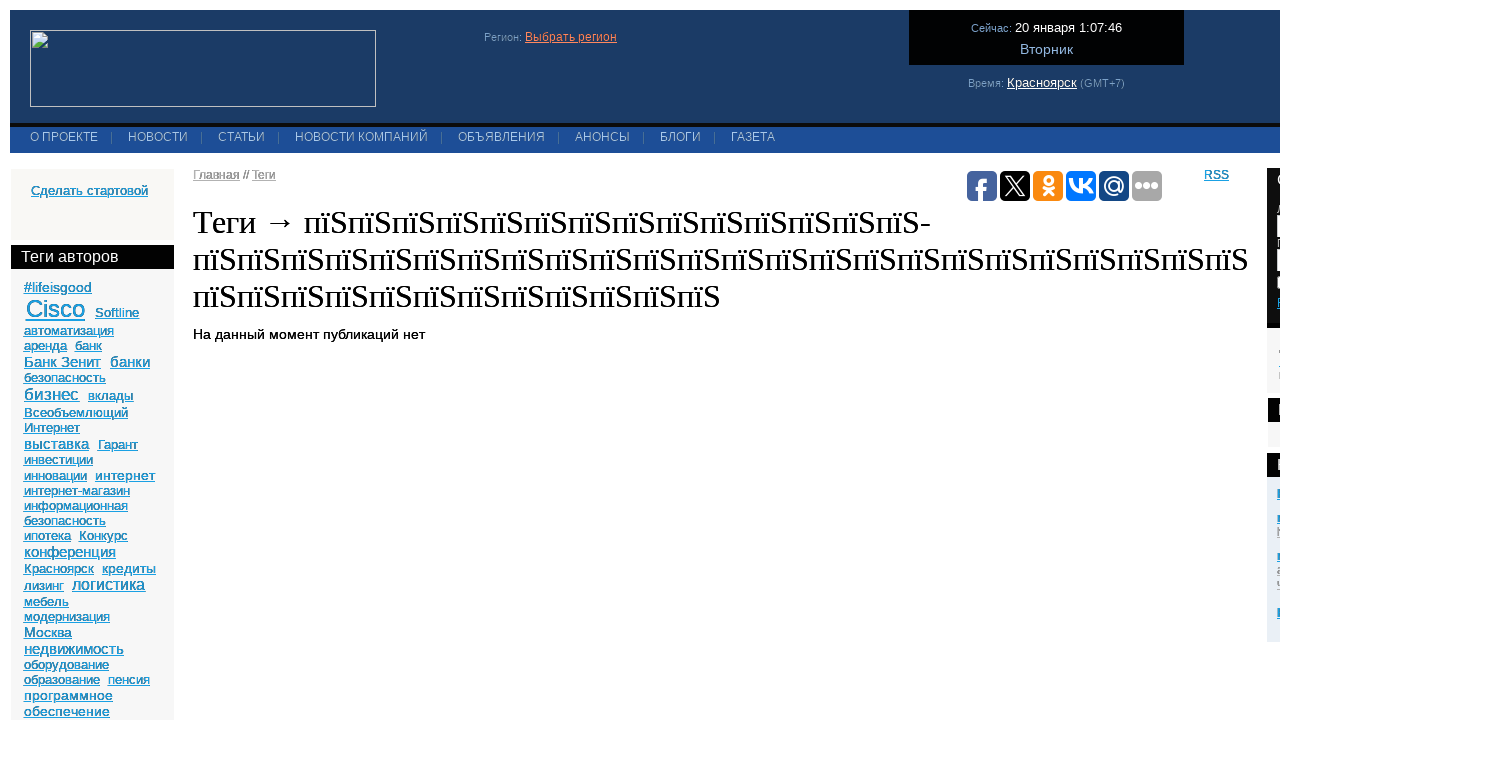

--- FILE ---
content_type: text/html; charset=cp1251
request_url: https://sitebs.ru/tags/?tag=%EF%BF%BD%EF%BF%BD%EF%BF%BD%EF%BF%BD%EF%BF%BD%EF%BF%BD%EF%BF%BD%EF%BF%BD%EF%BF%BD%EF%BF%BD%EF%BF%BD%EF%BF%BD%EF%BF%BD%EF%BF%BD-%EF%BF%BD%EF%BF%BD%EF%BF%BD%EF%BF%BD%EF%BF%BD%EF%BF%BD%EF%BF%BD%EF%BF%BD%EF%BF%BD%EF%BF%BD%EF%BF%BD%EF%BF%BD%EF%BF%BD%EF%BF%BD%EF%BF%BD%EF%BF%BD%EF%BF%BD%EF%BF%BD%EF%BF%BD%EF%BF%BD%EF%BF%BD%EF%BF%BD%EF%BF%BD%EF%BF%BD%20%EF%BF%BD%EF%BF%BD%EF%BF%BD%EF%BF%BD%EF%BF%BD%EF%BF%BD%EF%BF%BD%EF%BF%BD%EF%BF%BD%EF%BF%BD%EF%BF%BD%EF%BF%BD
body_size: 5684
content:
<html>
<head>
  <title>Теги</title>
  <meta name="keywords" content="" />
  <meta name="description" content="" />
  <meta name="generator" content="Aquilon CMS" />
  <meta name="author" content="ИнтекМедиа; info@intecmedia.ru; +7(391)249-10-20" />
  <meta http-equiv="Content-Type" content="text/html; charset=windows-1251" />
  <link href="/css/style.css" media="screen,print" rel="stylesheet" type="text/css" />
  <link href="/css/ui.datepicker.css" media="screen" rel="stylesheet" type="text/css" />
  <link href="/css/print.css" media="print" rel="stylesheet" type="text/css" />
  <link href="/favicon.ico" rel="icon" type="image/x-icon" />
  <link href="/favicon.ico" rel="shortcut icon" type="image/x-icon" />
  <link href="/favicon.gif" rel="shortcut icon" type="image/gif" />
</head>

<body id="second">
<!-- Yandex.Metrika counter -->
<script type="text/javascript">
(function (d, w, c) {
    (w[c] = w[c] || []).push(function() {
        try {
            w.yaCounter18083191 = new Ya.Metrika({id:18083191,
                    clickmap:true,
                    trackLinks:true,
                    accurateTrackBounce:true});
        } catch(e) { }
    });

    var n = d.getElementsByTagName("script")[0],
        s = d.createElement("script"),
        f = function () { n.parentNode.insertBefore(s, n); };
    s.type = "text/javascript";
    s.async = true;
    s.src = (d.location.protocol == "https:" ? "https:" : "http:") + "//mc.yandex.ru/metrika/watch.js";

    if (w.opera == "[object Opera]") {
        d.addEventListener("DOMContentLoaded", f, false);
    } else { f(); }
})(document, window, "yandex_metrika_callbacks");
</script>
<noscript><div><img src="//mc.yandex.ru/watch/18083191" style="position:absolute; left:-9999px;" alt="" /></div></noscript>
<!-- /Yandex.Metrika counter -->

<script async src="//pagead2.googlesyndication.com/pagead/js/adsbygoogle.js"></script>
<script>
  (adsbygoogle = window.adsbygoogle || []).push({
    google_ad_client: "ca-pub-5556464498300086",
    enable_page_level_ads: true
  });
</script>


<script src="/jscript/jquery.js" type="text/javascript"></script>
<script src="/jscript/highslide.js" type="text/javascript"></script>
<script src="/jscript/slide.js" type="text/javascript"></script>
<script src="/jscript/search.js" type="text/javascript"></script>
<script src="/jscript/timer.js" type="text/javascript"></script>
<script src="/jscript/comments.js" type="text/javascript"></script>
<script src="/jscript/users.js" type="text/javascript"></script>
 
  <div id="wrapper">
    <div id="container">

      <table id="baselinegrid">

        <tr id="headerbox">
          <td class="ccell">



            <div id="logoblockbg">
              <div id="logoblockleft">
                <div id="logoblockright">

                  <table id="logotab">
                    <tr>
                      <td class="lcell"><a href="/"><img src="/images/logo.gif" width="346" height="77" alt="" /></a></td>
                      <td class="ccell1">

                        <span>Регион: <a href="/change_region/">Выбрать регион</a></span>
                        <div></div>
                        <div class="spacer"></div>



      </td>
                      <td class="ccell2">
 						<script type="text/javascript">
	var week = new Array('Воскресение','Понедельник','Вторник','Среда','Четверг','Пятница','Суббота');
	var month = new Array('января','февраля','марта','апреля','мая','июня','июля','августа','сентября','октября','ноября','декабря');
    var dt = new Date;
    dt.setTime(1768860466000);
    var strm,strs;
    timer_set();
	timer_start();
</script>

						<div id="today">
                          Сейчас: <span id="timer">20 января 1:07:46</span>
                          <div id="wk">Вторник</div>
                        </div>
                        <div id="todaytime">Время: <a href="/change_region/?country=3159&region=4105&city=4149">Красноярск</a> (GMT+7)</div>
                        <div class="spacer"></div>

                      </td>
                      <td class="rcell">

                      <div id="small">
                        <a href="/" title="На главную"><img src="/images/home.gif" width="13" height="10" alt="На главную" /></a>
                        <a href="mailto:hidden" onClick="this.href='mailto'+':'+'vpanteleev'+'@'+'yandex'+'.'+'ru';return true;" title="Написать письмо"><img src="/images/mail.gif" width="13" height="10" alt="Написать письмо" /></a>
                        <a href="/map.html" title="Карта сайта"><img src="/images/map.gif" width="13" height="10" alt="Карта сайта" /></a>
                      </div>
                      <div id="search">
                        <form method="post" action="/search.html">
                        <input class="inp" type="text"  name="search" id="srch" value="Поиск" onFocus="field_hide('srch','Поиск');" onBlur="field_show('srch','Поиск');" /><input type="submit" class="button" value="Найти" /><br />
                        <span><a href="/fullsearch/">Расширенный поиск</a></span>
                        </form>
                      </div>
                      <div class="spacer"></div>

                      </td>
                    </tr>
                  </table>

                </div>
              </div>
            </div>

              <table id="topmenu">
                <tr>
                  <td>

                    <ul class="horizontalmenu">
                   <li><a href="/about/">О проекте</a></li><li><span>|</span></li>
<li><a href="/news/">Новости</a></li><li><span>|</span></li>
<li><a href="/publications/">Статьи</a></li><li><span>|</span></li>
<li><a href="/company_news/">Новости компаний</a></li><li><span>|</span></li>
<li><a href="/advertises/">Объявления</a></li><li><span>|</span></li>
<li><a href="/announces/">Анонсы</a></li><li><span>|</span></li>
<li><a href="/blogs/">Блоги</a></li><li><span>|</span></li>
<li><a href="/gazeta/">Газета</a></li>                   </ul>


                  </td>
                  <td id="language"></td>
                </tr>
              </table>

          </td>
        </tr>

        <tr id="middlebox">
          <td class="ccell">

           <!-- основная часть середина страницы-->
           <table id="mainmidtable">
             <tr>
               <td class="lcell">

                 <div class="grayblock2">
                   

                   <br /><div class="speciallink"><a href="#">Сделать стартовой</a></div>
<!-- Yandex.RTB R-A-285301-1 -->
<div id="yandex_rtb_R-A-285301-1"></div>
<script type="text/javascript">
    (function(w, d, n, s, t) {
        w[n] = w[n] || [];
        w[n].push(function() {
            Ya.Context.AdvManager.render({
                blockId: "R-A-285301-1",
                renderTo: "yandex_rtb_R-A-285301-1",
                async: true
            });
        });
        t = d.getElementsByTagName("script")[0];
        s = d.createElement("script");
        s.type = "text/javascript";
        s.src = "//an.yandex.ru/system/context.js";
        s.async = true;
        t.parentNode.insertBefore(s, t);
    })(this, this.document, "yandexContextAsyncCallbacks");
</script>
 
 
                   <div class="blackdash"></div>
                 </div>



                 <div class="grayblock">
                   <div class="blackbar">Теги авторов</div>
                   <div class="tags">
                   	 <a href="/tags/?tag=#lifeisgood" style="font-size: 14px;">#lifeisgood</a>

    	<a href="/tags/?tag=Cisco" style="font-size: 24px;">Cisco</a>

    	<a href="/tags/?tag=Softline" style="font-size: 13px;">Softline</a>

    	<a href="/tags/?tag=автоматизация" style="font-size: 13px;">автоматизация</a>

    	<a href="/tags/?tag=аренда" style="font-size: 13px;">аренда</a>

    	<a href="/tags/?tag=банк" style="font-size: 13px;">банк</a>

    	<a href="/tags/?tag=Банк Зенит" style="font-size: 15px;">Банк Зенит</a>

    	<a href="/tags/?tag=банки" style="font-size: 15px;">банки</a>

    	<a href="/tags/?tag=безопасность" style="font-size: 13px;">безопасность</a>

    	<a href="/tags/?tag=бизнес" style="font-size: 17px;">бизнес</a>

    	<a href="/tags/?tag=вклады" style="font-size: 13px;">вклады</a>

    	<a href="/tags/?tag=Всеобъемлющий Интернет" style="font-size: 13px;">Всеобъемлющий Интернет</a>

    	<a href="/tags/?tag=выставка" style="font-size: 15px;">выставка</a>

    	<a href="/tags/?tag=Гарант" style="font-size: 13px;">Гарант</a>

    	<a href="/tags/?tag=инвестиции" style="font-size: 13px;">инвестиции</a>

    	<a href="/tags/?tag=инновации" style="font-size: 13px;">инновации</a>

    	<a href="/tags/?tag=интернет" style="font-size: 14px;">интернет</a>

    	<a href="/tags/?tag=интернет-магазин" style="font-size: 13px;">интернет-магазин</a>

    	<a href="/tags/?tag=информационная безопасность" style="font-size: 13px;">информационная безопасность</a>

    	<a href="/tags/?tag=ипотека" style="font-size: 13px;">ипотека</a>

    	<a href="/tags/?tag=Конкурс" style="font-size: 13px;">Конкурс</a>

    	<a href="/tags/?tag=конференция" style="font-size: 15px;">конференция</a>

    	<a href="/tags/?tag=Красноярск" style="font-size: 13px;">Красноярск</a>

    	<a href="/tags/?tag=кредиты" style="font-size: 14px;">кредиты</a>

    	<a href="/tags/?tag=лизинг" style="font-size: 13px;">лизинг</a>

    	<a href="/tags/?tag=логистика" style="font-size: 16px;">логистика</a>

    	<a href="/tags/?tag=мебель" style="font-size: 13px;">мебель</a>

    	<a href="/tags/?tag=модернизация" style="font-size: 13px;">модернизация</a>

    	<a href="/tags/?tag=Москва" style="font-size: 14px;">Москва</a>

    	<a href="/tags/?tag=недвижимость" style="font-size: 15px;">недвижимость</a>

    	<a href="/tags/?tag=оборудование" style="font-size: 13px;">оборудование</a>

    	<a href="/tags/?tag=образование" style="font-size: 13px;">образование</a>

    	<a href="/tags/?tag=пенсия" style="font-size: 13px;">пенсия</a>

    	<a href="/tags/?tag=программное обеспечение" style="font-size: 14px;">программное обеспечение</a>

    	<a href="/tags/?tag=Промсвязьбанк" style="font-size: 14px;">Промсвязьбанк</a>

    	<a href="/tags/?tag=ПФР" style="font-size: 14px;">ПФР</a>

    	<a href="/tags/?tag=Россельхозбанк" style="font-size: 17px;">Россельхозбанк</a>

    	<a href="/tags/?tag=РСХБ" style="font-size: 16px;">РСХБ</a>

    	<a href="/tags/?tag=РСХБ_Свердловская область" style="font-size: 14px;">РСХБ_Свердловская область</a>

    	<a href="/tags/?tag=СберЛизинг" style="font-size: 13px;">СберЛизинг</a>

    	<a href="/tags/?tag=софт" style="font-size: 13px;">софт</a>

    	<a href="/tags/?tag=спорт" style="font-size: 14px;">спорт</a>

    	<a href="/tags/?tag=строительство" style="font-size: 14px;">строительство</a>

    	<a href="/tags/?tag=технологии" style="font-size: 13px;">технологии</a>

    	<a href="/tags/?tag=ТТК" style="font-size: 13px;">ТТК</a>

    	<a href="/tags/?tag=услуги банка" style="font-size: 14px;">услуги банка</a>

    	<a href="/tags/?tag=финансы" style="font-size: 15px;">финансы</a>

    	<a href="/tags/?tag=футбол" style="font-size: 14px;">футбол</a>

    	<a href="/tags/?tag=экономика" style="font-size: 14px;">экономика</a>

    	<a href="/tags/?tag=энергетика" style="font-size: 13px;">энергетика</a>

    	                   </div>
                   <div class="blackdash"></div>
                 </div>

 




               </td>
               <td class="ccell">


                 <div id="fullpath">
                 <a href="/">Главная</a> <span>//</span> 
<a href="/tags/">Теги</a>

                 </div>

                 <div class="rss"><a href="/rss/">RSS</a></div>
<div style="width: 240px;
float: right;">
<script type="text/javascript">(function(w,doc) {
if (!w.__utlWdgt ) {
    w.__utlWdgt = true;
    var d = doc, s = d.createElement('script'), g = 'getElementsByTagName';
    s.type = 'text/javascript'; s.charset='UTF-8'; s.async = true;
    s.src = ('https:' == w.location.protocol ? 'https' : 'http')  + '://w.uptolike.com/widgets/v1/uptolike.js';
    var h=d[g]('body')[0];
    h.appendChild(s);
}})(window,document);
</script>
<div data-background-alpha="0.0" data-buttons-color="#ff9300" data-counter-background-color="#ffffff" data-share-counter-size="12" data-top-button="false" data-share-counter-type="common" data-share-style="1" data-mode="share" data-like-text-enable="false" data-mobile-view="true" data-icon-color="#ffffff" data-orientation="horizontal" data-text-color="#000000" data-share-shape="round-rectangle" data-sn-ids="fb.tw.ok.vk.gp.mr." data-share-size="30" data-background-color="#ededed" data-preview-mobile="false" data-mobile-sn-ids="fb.vk.tw.wh.ok.gp." data-pid="40216" data-counter-background-alpha="1.0" data-following-enable="false" data-exclude-show-more="false" data-selection-enable="false" class="uptolike-buttons" ></div>
</div>
                 <h1 id="doctitle">Теги &#8594; пїЅпїЅпїЅпїЅпїЅпїЅпїЅпїЅпїЅпїЅпїЅпїЅпїЅпїЅ-пїЅпїЅпїЅпїЅпїЅпїЅпїЅпїЅпїЅпїЅпїЅпїЅпїЅпїЅпїЅпїЅпїЅпїЅпїЅпїЅпїЅпїЅпїЅпїЅ пїЅпїЅпїЅпїЅпїЅпїЅпїЅпїЅпїЅпїЅпїЅпїЅ</h1>
                 <div class="content">
                 <div class="wraper">
                                  	На данный момент публикаций нет
                 	                 </div>
                 </div>
               </td>
               <td class="rcell">

                          <table id="author">
                 <tr id="authorhead">
                   <td>
                     <div class="fleft">Стать автором</div>
                     <div class="fright"><a href="#" onClick="sld();"><img src="/images/none.gif" width="29" height="25" alt="" id="up" /></a></div>
                   </td>
                 </tr>
                 <tr id="registerform">
                   <td>
                     <form method="post" action="/auth.html?action=login">
                     <div id="frm">
                     <div>Логин:</div>
                     <div><input type="text" name="login" class="reginp" value="" /></div>
                     <div>Пароль:</div>
                     <div><input type="password" name="passwd" class="reginp" value="" /></div>
                     <div style="padding-top: 5px;"><input class="checkbox" type="checkbox"  name="rememberme" id="rememberme"><label for="rememberme"> Запомнить меня</label></div>
                     <div class="fleft"><a href="/register.html">Регистрация</a></div>
                     <div class="fright"><input type="submit" class="button" value="Войти" id="enter" /></div>
                     </div>
                     </form>
                   </td>
                 </tr>
                 <tr id="blackcorner"><td><div></div></td></tr>
                 <tr id="regtext"><td>Для входа в свой аккаунт или <a href="/register.html">Регистрациии</a>, воспользуйтесь выплывающим меню</td></tr>
           </table>
           <div class="blackdash"></div>







                 <div class="grayblock">
                   <div class="blackbar">Реклама</div>


 


                 </div>
               <div class="blackdash"></div>

                 				<div class="greenblock">
                   <div class="blackbar">Комментарии</div>
                   <ul class="newsfeed">
                                        <li><a href="/users/?id=10938" class="authorlink">HeroKaz</a> &rarr; <a href="/comments/?id=598">WELCOME</a></li>
                                        <li><a href="/users/?id=5071" class="authorlink">rasull2</a> &rarr; <a href="/comments/?id=597">&lt;a href=&quot;https://ratingzona.ru&quot;&gt;https://rati</a></li>
                                        <li><a href="/users/?id=5071" class="authorlink">rasull2</a> &rarr; <a href="/comments/?id=596">Действительно онлайн аптека это удобно, иногда бывает что оч</a></li>
                                      </ul>
                   <div class="more"><a href="/comments/">Все комментарии</a></div>
                   <div class="blackdash"></div>
                 </div>




 

               </td>
             </tr>
           </table>

          </td>
        </tr>

        <tr id="footerbox">
          <td class="ccell">

            <table id="bottommenu">
              <tr>
                <td>

                   <ul class="horizontalmenu">
                   <li><a href="/about/">О проекте</a></li>
<li><a href="/news/">Новости</a></li>
<li><a href="/publications/">Статьи</a></li>
<li><a href="/company_news/">Новости компаний</a></li>
<li><a href="/advertises/">Объявления</a></li>
<li><a href="/announces/">Анонсы</a></li>
<li><a href="/blogs/">Блоги</a></li>
<li><a href="/gazeta/">Газета</a></li>
                   </ul>

                </td>
              </tr>
            </table>
 
            <table id="copyright">
              <tr>
                <td class="lcell">

                © Интернет-канал «<a href="/">Бизнес сайт</a>», 2009-2026<br /><br />
                <div>Администрация не несет ответственности за достоверность информации, опубликованной блоггерами портала. Администрация не предоставляет справочной информации.</div>
                <div class="gray">Все права на любые материалы, опубликованные на сайте, защищены в соответствии с российским и международным законодательством об авторском праве и смежных правах. При любом использовании текстовых, аудио-, фото- и видеоматериалов ссылка на «Бизнес сайт.ru» обязательна.</div>
                <div class="gray"></div>

                </td>
                <td class="ccell">
                	<!-- Yandex.Metrika informer -->
<a href="http://metrika.yandex.ru/stat/?id=18083191&amp;from=informer"
target="_blank" rel="nofollow"><img src="//bs.yandex.ru/informer/18083191/3_1_FFFFFFFF_EFEFEFFF_0_pageviews"
style="width:88px; height:31px; border:0;" alt="Яндекс.Метрика" title="Яндекс.Метрика: данные за сегодня (просмотры, визиты и уникальные посетители)" onclick="try{Ya.Metrika.informer({i:this,id:18083191,lang:'ru'});return false}catch(e){}"/></a>
<!-- /Yandex.Metrika informer -->                </td>
                <td class="rcell">

                  <div class="intecmedia">
                    <div><noindex><a href="http://www.intecmedia.ru/" rel="nofollow"><img src="/images/intecmedia.gif" width="28" height="28" align="left" alt="ИнтекМедиа, разработка сайтов Красноярск" /></a></noindex></div>
                    <div>Создание сайта<br /><noindex><a href="http://www.intecmedia.ru/" rel="nofollow">«ИнтекМедиа»</a></noindex><br />2009</div>
                  </div>

                </td>
              </tr>
            </table>

          </td>
        </tr>

      </table>
    </div>
  </div>
<script type="text/javascript">
var gaJsHost = (("https:" == document.location.protocol) ? "https://ssl." : "http://www.");
document.write(unescape("%3Cscript src='" + gaJsHost + "google-analytics.com/ga.js' type='text/javascript'%3E%3C/script%3E"));
</script>
<script type="text/javascript">
try {
var pageTracker = _gat._getTracker("UA-10887774-2");
pageTracker._trackPageview();
} catch(err) {}</script>
<script>
    document.addEventListener('AdMileLoad', function () {
AdMile.init(96);
AdMile.showAd([{"tag": "fullscreen"}]);
});</script>
<script async src="//api.admile.ru/sdk.js"></script>
</body>
<script type="text/javascript">
var gaJsHost = (("https:" == document.location.protocol) ? "https://ssl." : "http://www.");
document.write(unescape("%3Cscript src='" + gaJsHost + "google-analytics.com/ga.js' type='text/javascript'%3E%3C/script%3E"));
</script>
<script type="text/javascript">
try {
var pageTracker = _gat._getTracker("UA-10766720-1");
pageTracker._trackPageview();
} catch(err) {}</script>
</html>

--- FILE ---
content_type: text/html; charset=utf-8
request_url: https://www.google.com/recaptcha/api2/aframe
body_size: 268
content:
<!DOCTYPE HTML><html><head><meta http-equiv="content-type" content="text/html; charset=UTF-8"></head><body><script nonce="qvMT5XNiuCHqWBBjl68rAg">/** Anti-fraud and anti-abuse applications only. See google.com/recaptcha */ try{var clients={'sodar':'https://pagead2.googlesyndication.com/pagead/sodar?'};window.addEventListener("message",function(a){try{if(a.source===window.parent){var b=JSON.parse(a.data);var c=clients[b['id']];if(c){var d=document.createElement('img');d.src=c+b['params']+'&rc='+(localStorage.getItem("rc::a")?sessionStorage.getItem("rc::b"):"");window.document.body.appendChild(d);sessionStorage.setItem("rc::e",parseInt(sessionStorage.getItem("rc::e")||0)+1);localStorage.setItem("rc::h",'1768860472328');}}}catch(b){}});window.parent.postMessage("_grecaptcha_ready", "*");}catch(b){}</script></body></html>

--- FILE ---
content_type: application/javascript;charset=utf-8
request_url: https://w.uptolike.com/widgets/v1/version.js?cb=cb__utl_cb_share_1768860469775363
body_size: 397
content:
cb__utl_cb_share_1768860469775363('1ea92d09c43527572b24fe052f11127b');